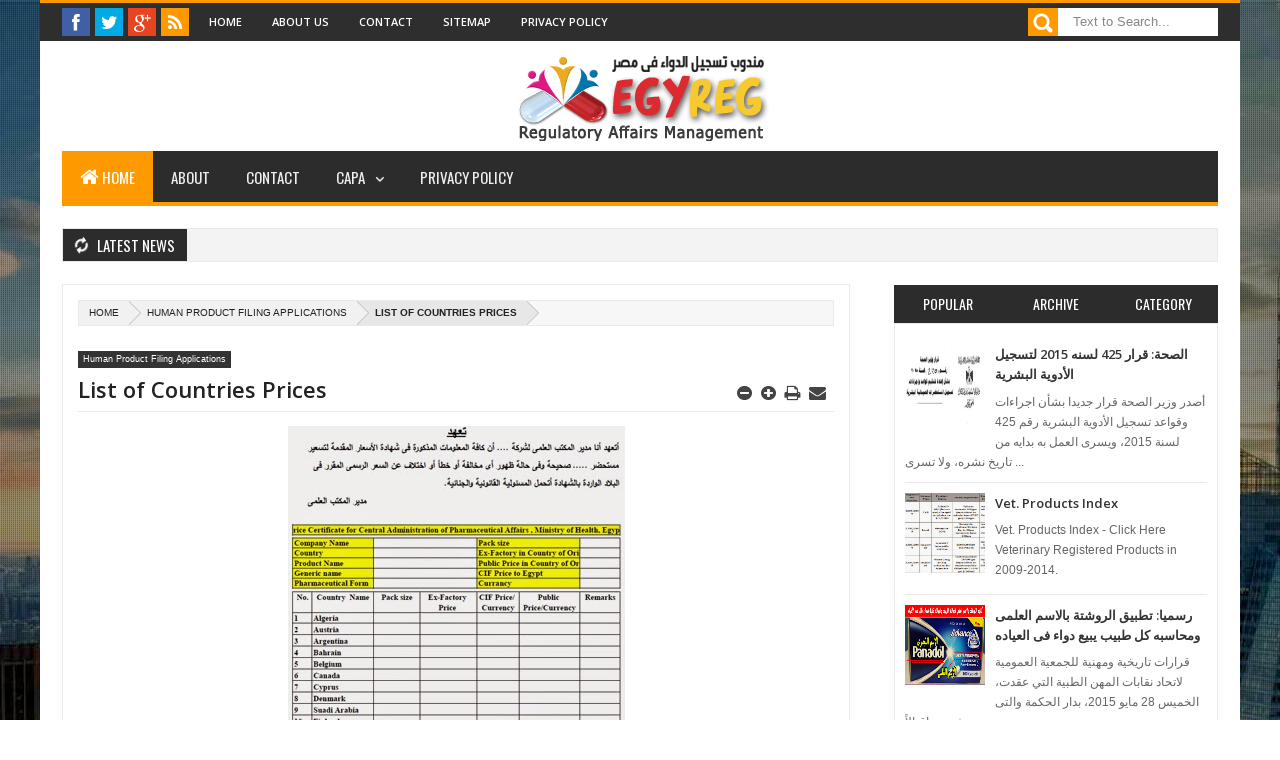

--- FILE ---
content_type: text/html; charset=UTF-8
request_url: https://www.drugspipeline.com/b/stats?style=WHITE_TRANSPARENT&timeRange=ALL_TIME&token=APq4FmBI0GncK-sKeYinAaQP9ZwYkPoRjeV1cQRu8Mqdd3MQvICmaQSU7rfWeKYuNEA7K7J5ut-YUszZMo_bljb4eh2MPO_yYg
body_size: 16
content:
{"total":682881,"sparklineOptions":{"backgroundColor":{"fillOpacity":0.1,"fill":"#ffffff"},"series":[{"areaOpacity":0.3,"color":"#fff"}]},"sparklineData":[[0,70],[1,44],[2,97],[3,69],[4,29],[5,49],[6,51],[7,49],[8,81],[9,69],[10,30],[11,60],[12,61],[13,34],[14,44],[15,53],[16,49],[17,89],[18,49],[19,53],[20,49],[21,51],[22,47],[23,56],[24,47],[25,56],[26,39],[27,57],[28,30],[29,63]],"nextTickMs":720000}

--- FILE ---
content_type: text/javascript; charset=UTF-8
request_url: https://www.drugspipeline.com/feeds/posts/default?alt=json-in-script&max-results=0&callback=totalposts
body_size: 736
content:
// API callback
totalposts({"version":"1.0","encoding":"UTF-8","feed":{"xmlns":"http://www.w3.org/2005/Atom","xmlns$openSearch":"http://a9.com/-/spec/opensearchrss/1.0/","xmlns$blogger":"http://schemas.google.com/blogger/2008","xmlns$georss":"http://www.georss.org/georss","xmlns$gd":"http://schemas.google.com/g/2005","xmlns$thr":"http://purl.org/syndication/thread/1.0","id":{"$t":"tag:blogger.com,1999:blog-3709394634649240212"},"updated":{"$t":"2024-11-06T04:49:34.575+02:00"},"category":[{"term":"Announcements \u0026 Decrees"},{"term":"Human Product Filing Applications"},{"term":"News"},{"term":"Veterinary Products Applications"},{"term":"EGYREG News"},{"term":"Stability Study Templates \u0026 Guidlines"},{"term":"Company Profile Code for 1st Time"},{"term":"jobs"},{"term":"نقابة الصيادلة"},{"term":"Services"}],"title":{"type":"text","$t":"Drugs Pipeline"},"subtitle":{"type":"html","$t":"Drugs Pipeline for pharmaceutical regulatory affairs management, tracking drug pipeline and pharmaceutical research and development of new drugs especially hepatitis c new treatment and specialty products\nregistering new pharmaceutical products at ministry of health\nnew product files and new molecules box\nclinical trials news and new drugs approval"},"link":[{"rel":"http://schemas.google.com/g/2005#feed","type":"application/atom+xml","href":"https:\/\/www.drugspipeline.com\/feeds\/posts\/default"},{"rel":"self","type":"application/atom+xml","href":"https:\/\/www.blogger.com\/feeds\/3709394634649240212\/posts\/default?alt=json-in-script\u0026max-results=0"},{"rel":"alternate","type":"text/html","href":"https:\/\/www.drugspipeline.com\/"},{"rel":"hub","href":"http://pubsubhubbub.appspot.com/"}],"author":[{"name":{"$t":"Unknown"},"email":{"$t":"noreply@blogger.com"},"gd$image":{"rel":"http://schemas.google.com/g/2005#thumbnail","width":"16","height":"16","src":"https:\/\/img1.blogblog.com\/img\/b16-rounded.gif"}}],"generator":{"version":"7.00","uri":"http://www.blogger.com","$t":"Blogger"},"openSearch$totalResults":{"$t":"73"},"openSearch$startIndex":{"$t":"1"},"openSearch$itemsPerPage":{"$t":"0"}}});